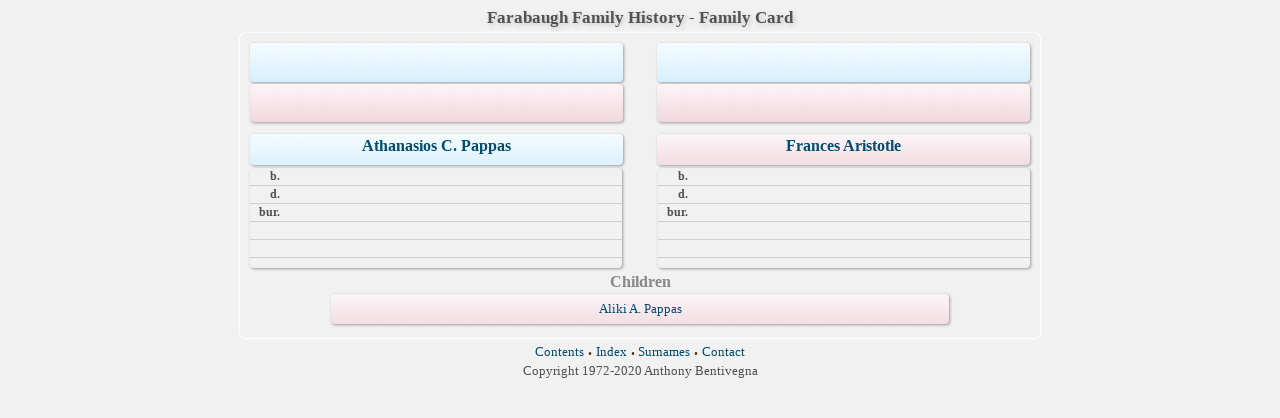

--- FILE ---
content_type: text/html
request_url: http://www.farabaugh.org/tree/wc102/wc102_353.htm
body_size: 862
content:
<!DOCTYPE html PUBLIC "-//W3C//DTD XHTML 1.0 Transitional//EN" "http://www.w3.org/TR/xhtml1/DTD/xhtml1-transitional.dtd">
<html xmlns="http://www.w3.org/1999/xhtml">
<head>
<meta http-equiv="Content-Type" content="text/html; charset=utf-8" />
<title>Athanasios C. Pappas &amp; Frances Aristotle</title>
<link href="../css/lp_font_timesnewroman.css" rel="stylesheet" type="text/css" />
<link href="../css/lp_text_double.css" rel="stylesheet" type="text/css" />
<link href="../css/lp_webcards_insetshadow.css" rel="stylesheet" type="text/css" />
<link href="../css/lp_colorstyle_silver.css" rel="stylesheet" type="text/css" />
</head><!-- R11.0.11 -->

<body>

<div class="pageBody">
<div class="pageHeader">
<div class="pageTitle">
<div class="pageTitleWrapper">Farabaugh Family History - Family Card</div>
</div>
</div>

<div class="reportBody">
<div class="reportHeader"></div>

<div class="reportBodyWrapper">
<div class="wcSplit">
<div class="wcParents">
<div class="wcFathers"><span class="wcHFather"><span class="wcParentName"></span></span><span class="wcWFather"><span class="wcParentName"></span></span></div>

<div class="wcMothers"><span class="wcHMother"><span class="wcParentName"></span></span><span class="wcWMother"><span class="wcParentName"></span></span></div>
</div>

<div class="wcMarriage"></div>

<div class="wcSource"><span class="wcHusband">
<div class="wcHusbandWrapper"><a href="../ps146/ps146_128.htm">Athanasios C. Pappas</a></div>
</span><span class="wcWife">
<div class="wcWifeWrapper"><a href="../ps146/ps146_127.htm">Frances Aristotle</a></div>
</span></div>

<div class="wcFacts"><span class="wcHFacts">
<div class="wcHFactsWrapper">
<div class="wcFactsRecord"><span class="wcFactTitle">b. </span><span class="wcFactData">&nbsp;</span></div>

<div class="wcFactsRecord"><span class="wcFactTitle">d. </span><span class="wcFactData">&nbsp;</span></div>

<div class="wcFactsRecord"><span class="wcFactTitle">bur. </span><span class="wcFactData">&nbsp;</span></div>

<div class="wcFactsRecord"><span class="wcFactTitle"></span><span class="wcFactData">&nbsp;</span></div>

<div class="wcFactsRecord"><span class="wcFactTitle"></span><span class="wcFactData">&nbsp;</span></div>
</div>
</span><span class="wcWFacts">
<div class="wcWFactsWrapper">
<div class="wcFactsRecord"><span class="wcFactTitle">b. </span><span class="wcFactData">&nbsp;</span></div>

<div class="wcFactsRecord"><span class="wcFactTitle">d. </span><span class="wcFactData">&nbsp;</span></div>

<div class="wcFactsRecord"><span class="wcFactTitle">bur. </span><span class="wcFactData">&nbsp;</span></div>

<div class="wcFactsRecord"><span class="wcFactTitle"></span><span class="wcFactData">&nbsp;</span></div>

<div class="wcFactsRecord"><span class="wcFactTitle"></span><span class="wcFactData">&nbsp;</span></div>
</div>
</span></div>
</div>

<div class="wcNotSplit">
<div class="wcChildrenTitle">Children</div>

<div class="wcChildren">
<div class="wcFChild"><span class="wcChildName"><a href="wc102_330.htm">Aliki A. Pappas</a></span></div>
</div>
</div>
</div>
</div>

<div class="footer">
<div class="footerWrapper">
<div class="footerLinks"><span class="footerEntry"><a href="../wc_toc.htm">Contents</a></span> <span class="smallBullet">&middot;</span> <span class="footerEntry"><a href="../wc_idx/idx001.htm">Index</a></span> <span class="smallBullet">&middot;</span> <span class="footerEntry"><a href="../wc_idx/sur.htm">Surnames</a></span> <span class="smallBullet">&middot;</span> <span class="footerEntry"><a href="../wc_toc.htm#CNTC">Contact</a></span></div>

<div class="footerCustom">Copyright 1972-2020 Anthony Bentivegna</div>
</div>
</div>
</div>
</body></html>


--- FILE ---
content_type: text/css
request_url: http://www.farabaugh.org/tree/css/lp_font_timesnewroman.css
body_size: 84
content:
body	{	font-family: "Times New Roman", Times, serif;	font-size: 13px;	}

--- FILE ---
content_type: text/css
request_url: http://www.farabaugh.org/tree/css/lp_text_double.css
body_size: 208
content:
.pageTitle, .psTitle, .tocTitle	{	font-size: 1.3em;	font-weight: bold;	text-align: center;	}	.tocTitle	{	font-size: 1.8em;	}.citation	{	font-size: 0.6em;	font-weight: normal;	vertical-align: super;	}.smallBullet	{	font-size: 1.2em;	font-style: normal;	font-weight: bold;	vertical-align: -0.2em;	margin: 0.05em;	}	
.wmTOC	{	font-size: 1.0em;
	}

.wmItemTitle	{
	font-size: 0.95em;
	}

--- FILE ---
content_type: text/css
request_url: http://www.farabaugh.org/tree/css/lp_webcards_insetshadow.css
body_size: 1092
content:
a img {	border-style: none; margin: 0 3px; }

a
	{
	text-decoration: none;
	}
	
a:hover
	{
	text-decoration: underline;
	}

.pageBody
	{
	margin-right: auto;
	margin-bottom: 50px;
	margin-left: auto;
	width: 800px;
	text-align: center;
	}

.reportBody
	{
	padding: 10px;
	border: none;
	margin-bottom: 0.5em;
	
	-moz-box-shadow: 1px 1px 6px 2px #9b9b9b inset;
	-webkit-box-shadow: 1px 1px 6px 2px #9b9b9b inset;
	box-shadow: 1px 1px 6px 2px #9b9b9b inset;
	
	-moz-border-radius: 6px;
    -webkit-border-radius: 6px;
    -khtml-border-radius: 6px;
    border-radius: 6px;
	}
	
.pageTitle
	{
	margin-bottom: 5px;
	}

.wcFathers, .wcMothers
	{
	clear: both;
	}

.wcHFather, .wcHMother
	{
	float: left;
	}

.wcWFather, .wcWMother
	{
	float: right;
	}
	
.wcHFather, .wcHMother, .wcWFather, .wcWMother
	{
	min-height: 2.5em;
	width: 47%;
	margin-bottom: 2px;
	padding: 3px;
	}

.wcHFather, .wcHMother, .wcWFather, .wcWMother,
.wcHusband, .wcWife, .wcFHusband, .wcMWife,
.wcMChild, .wcFChild, .wcMChildBold, .wcFChildBold
	{
	border: none;
	-moz-box-shadow: 1px 1px 3px 0px #9b9b9b;
	-webkit-box-shadow: 1px 1px 3px 0px #9b9b9b;
	box-shadow: 1px 1px 3px 0px #9b9b9b;
	-moz-border-radius: 4px;
    -webkit-border-radius: 4px;
    -khtml-border-radius: 4px;
    border-radius: 4px;
	}

.wcHusband, .wcMWife,
.wcHFather, .wcWFather, .wcMChild, .wcMChildBold
	{
	background-image: url(fillMale.jpg);
	}

.wcWife, .wcFHusband,
.wcHMother, .wcWMother, .wcFChild, .wcFChildBold
	{
	background-image: url(fillFemale.jpg);
	}

.wcParentDate, .wcMChild, .wcFChild, .wcChild
	{
	display: block;
	}

.wcParentName
	{
	margin-right: .4em;
	display: block;
	}

.wcMarriage
	{
	clear: both;
	margin-left: 10%;
	margin-right: 10%;
	margin-bottom: .3em;
	padding: 3px;
	}
			
.wcSource
	{
	font-size: 1.2em;
	font-weight: bold;
	}

.wcWifeWrapper,.wcHusbandWrapper
	{
	min-height: 25px;	
	}
	
.wcHusband, .wcWife, .wcFHusband, .wcMWife
	{
	width: 47%;
	padding: 3px;
	margin-bottom: 3px;
	}
	
.wcHusband, .wcFHusband
	{
	float: left;
	}
	
.wcWife, .wcMWife
	{
	float: right;
	}
	
.wcFacts
	{
	font-size: 0.9em;
	clear: both;
	}
	
.wcHFacts
	{
	float: left;
	}
	
.wcWFacts
	{
	float: right;
	}
	
.wcHFacts, .wcWFacts
	{
	min-height: 100px;
	width: 47.7%;	
	margin-bottom: .4em;
	border: none;
	-moz-box-shadow: 1px 1px 3px 0px #9b9b9b;
	-webkit-box-shadow: 1px 1px 3px 0px #9b9b9b;
	box-shadow: 1px 1px 3px 0px #9b9b9b;
	-moz-border-radius: 4px;
    -webkit-border-radius: 4px;
    -khtml-border-radius: 4px;
    border-radius: 4px;
	}

.wcFactPicture img
	{
	float: right;
	height: 100px;
	width: auto;
	margin: 0px;
	-moz-box-shadow: -1px 1px 5px 1px #9b9b9b;
	-webkit-box-shadow: -1px 1px 5px 1px #9b9b9b;
	box-shadow: -1px 1px 5px 1px #9b9b9b;
	-moz-border-radius: 0px 4px;
    -webkit-border-radius: 0px 4px;
    -khtml-border-radius: 0px 4px;
    border-radius: 0px 4px;
	}

.wcFactsRecord
	{
	text-align: left;
	padding: 2px;
	border-bottom: 1px solid;
	}
	
.wcHFactsWrapper, .wcWFactsWrapper,
	{
	min-height: 300px;
	}
	
.wcFacts
	{
	font-size: 0.9em;
	width: 100%;
	}

.wcFactTitle
	{
	display: table-cell;
	width: 2.4em;
	font-weight: bold;
	text-align: right;
	}
		
.wcFactData
	{
	display: table-cell;
	padding-left: 5px;
	}
	
.wcSpouses
	{
	clear: both;
	}

.wcSpousesTitle
	{
	font-weight: bold;
	}

.wcSpousesData
	{
	font-size: 1.1em;
	}
	
.wcHSpousesWrapper, .wcWSpousesWrapper
	{
	width: 47%;
	padding: 0px 6px 3px 3px;
	}

.wcHSpousesWrapper
	{
	float: left;
	text-align: left;
	}
	
.wcWSpousesWrapper
	{
	float: right;
	text-align: right;
	}
	
.wcChildrenTitle
	{
	font-size: 1.2em;
	font-weight: bold;
	}

.wcNotSplit
	{
	clear: both;
	width: 80%;
	margin: auto;
	}

.wcChild, .wcFChild, .wcMChild,
.wcChildBold, .wcFChildBold, .wcMChildBold
	{
	padding-top: 0.6em;	
	padding-bottom: 0.5em;
	margin-bottom: 1px;
	}

.wcChildBold, .wcFChildBold, .wcMChildBold
	{
	font-weight: bold;
	}

.wcChildren
	{
	padding: 3px;
	}
		
.wcChildDate, .wcChildStatus
	{
	/*****
	To show dates and status on multiple lines change the display from span to block

	display: block;
	-----------------
	To show dates and status on a single line use margin-left to add a space between the words
	
	margin-left: 3px;
	font-size: 0.9em;
	*****/

	margin-left: 3px;
	font-size: 0.9em;

	}
	